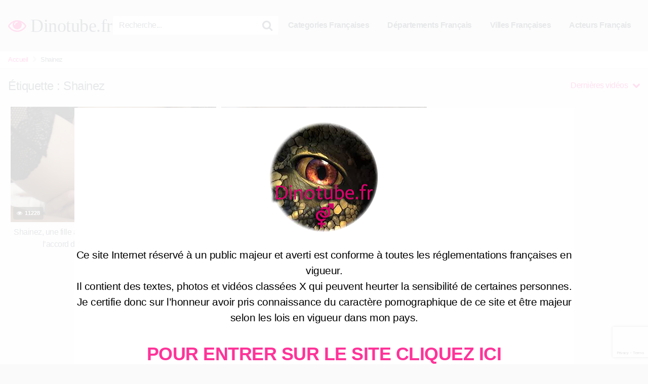

--- FILE ---
content_type: text/html; charset=utf-8
request_url: https://www.google.com/recaptcha/api2/anchor?ar=1&k=6Lc7GVEaAAAAAHHtu4QT_mn5jWVRsuwYkko4c-EH&co=aHR0cHM6Ly9kaW5vdHViZS5mcjo0NDM.&hl=en&v=PoyoqOPhxBO7pBk68S4YbpHZ&size=invisible&anchor-ms=20000&execute-ms=30000&cb=ijjif97gz8ah
body_size: 48784
content:
<!DOCTYPE HTML><html dir="ltr" lang="en"><head><meta http-equiv="Content-Type" content="text/html; charset=UTF-8">
<meta http-equiv="X-UA-Compatible" content="IE=edge">
<title>reCAPTCHA</title>
<style type="text/css">
/* cyrillic-ext */
@font-face {
  font-family: 'Roboto';
  font-style: normal;
  font-weight: 400;
  font-stretch: 100%;
  src: url(//fonts.gstatic.com/s/roboto/v48/KFO7CnqEu92Fr1ME7kSn66aGLdTylUAMa3GUBHMdazTgWw.woff2) format('woff2');
  unicode-range: U+0460-052F, U+1C80-1C8A, U+20B4, U+2DE0-2DFF, U+A640-A69F, U+FE2E-FE2F;
}
/* cyrillic */
@font-face {
  font-family: 'Roboto';
  font-style: normal;
  font-weight: 400;
  font-stretch: 100%;
  src: url(//fonts.gstatic.com/s/roboto/v48/KFO7CnqEu92Fr1ME7kSn66aGLdTylUAMa3iUBHMdazTgWw.woff2) format('woff2');
  unicode-range: U+0301, U+0400-045F, U+0490-0491, U+04B0-04B1, U+2116;
}
/* greek-ext */
@font-face {
  font-family: 'Roboto';
  font-style: normal;
  font-weight: 400;
  font-stretch: 100%;
  src: url(//fonts.gstatic.com/s/roboto/v48/KFO7CnqEu92Fr1ME7kSn66aGLdTylUAMa3CUBHMdazTgWw.woff2) format('woff2');
  unicode-range: U+1F00-1FFF;
}
/* greek */
@font-face {
  font-family: 'Roboto';
  font-style: normal;
  font-weight: 400;
  font-stretch: 100%;
  src: url(//fonts.gstatic.com/s/roboto/v48/KFO7CnqEu92Fr1ME7kSn66aGLdTylUAMa3-UBHMdazTgWw.woff2) format('woff2');
  unicode-range: U+0370-0377, U+037A-037F, U+0384-038A, U+038C, U+038E-03A1, U+03A3-03FF;
}
/* math */
@font-face {
  font-family: 'Roboto';
  font-style: normal;
  font-weight: 400;
  font-stretch: 100%;
  src: url(//fonts.gstatic.com/s/roboto/v48/KFO7CnqEu92Fr1ME7kSn66aGLdTylUAMawCUBHMdazTgWw.woff2) format('woff2');
  unicode-range: U+0302-0303, U+0305, U+0307-0308, U+0310, U+0312, U+0315, U+031A, U+0326-0327, U+032C, U+032F-0330, U+0332-0333, U+0338, U+033A, U+0346, U+034D, U+0391-03A1, U+03A3-03A9, U+03B1-03C9, U+03D1, U+03D5-03D6, U+03F0-03F1, U+03F4-03F5, U+2016-2017, U+2034-2038, U+203C, U+2040, U+2043, U+2047, U+2050, U+2057, U+205F, U+2070-2071, U+2074-208E, U+2090-209C, U+20D0-20DC, U+20E1, U+20E5-20EF, U+2100-2112, U+2114-2115, U+2117-2121, U+2123-214F, U+2190, U+2192, U+2194-21AE, U+21B0-21E5, U+21F1-21F2, U+21F4-2211, U+2213-2214, U+2216-22FF, U+2308-230B, U+2310, U+2319, U+231C-2321, U+2336-237A, U+237C, U+2395, U+239B-23B7, U+23D0, U+23DC-23E1, U+2474-2475, U+25AF, U+25B3, U+25B7, U+25BD, U+25C1, U+25CA, U+25CC, U+25FB, U+266D-266F, U+27C0-27FF, U+2900-2AFF, U+2B0E-2B11, U+2B30-2B4C, U+2BFE, U+3030, U+FF5B, U+FF5D, U+1D400-1D7FF, U+1EE00-1EEFF;
}
/* symbols */
@font-face {
  font-family: 'Roboto';
  font-style: normal;
  font-weight: 400;
  font-stretch: 100%;
  src: url(//fonts.gstatic.com/s/roboto/v48/KFO7CnqEu92Fr1ME7kSn66aGLdTylUAMaxKUBHMdazTgWw.woff2) format('woff2');
  unicode-range: U+0001-000C, U+000E-001F, U+007F-009F, U+20DD-20E0, U+20E2-20E4, U+2150-218F, U+2190, U+2192, U+2194-2199, U+21AF, U+21E6-21F0, U+21F3, U+2218-2219, U+2299, U+22C4-22C6, U+2300-243F, U+2440-244A, U+2460-24FF, U+25A0-27BF, U+2800-28FF, U+2921-2922, U+2981, U+29BF, U+29EB, U+2B00-2BFF, U+4DC0-4DFF, U+FFF9-FFFB, U+10140-1018E, U+10190-1019C, U+101A0, U+101D0-101FD, U+102E0-102FB, U+10E60-10E7E, U+1D2C0-1D2D3, U+1D2E0-1D37F, U+1F000-1F0FF, U+1F100-1F1AD, U+1F1E6-1F1FF, U+1F30D-1F30F, U+1F315, U+1F31C, U+1F31E, U+1F320-1F32C, U+1F336, U+1F378, U+1F37D, U+1F382, U+1F393-1F39F, U+1F3A7-1F3A8, U+1F3AC-1F3AF, U+1F3C2, U+1F3C4-1F3C6, U+1F3CA-1F3CE, U+1F3D4-1F3E0, U+1F3ED, U+1F3F1-1F3F3, U+1F3F5-1F3F7, U+1F408, U+1F415, U+1F41F, U+1F426, U+1F43F, U+1F441-1F442, U+1F444, U+1F446-1F449, U+1F44C-1F44E, U+1F453, U+1F46A, U+1F47D, U+1F4A3, U+1F4B0, U+1F4B3, U+1F4B9, U+1F4BB, U+1F4BF, U+1F4C8-1F4CB, U+1F4D6, U+1F4DA, U+1F4DF, U+1F4E3-1F4E6, U+1F4EA-1F4ED, U+1F4F7, U+1F4F9-1F4FB, U+1F4FD-1F4FE, U+1F503, U+1F507-1F50B, U+1F50D, U+1F512-1F513, U+1F53E-1F54A, U+1F54F-1F5FA, U+1F610, U+1F650-1F67F, U+1F687, U+1F68D, U+1F691, U+1F694, U+1F698, U+1F6AD, U+1F6B2, U+1F6B9-1F6BA, U+1F6BC, U+1F6C6-1F6CF, U+1F6D3-1F6D7, U+1F6E0-1F6EA, U+1F6F0-1F6F3, U+1F6F7-1F6FC, U+1F700-1F7FF, U+1F800-1F80B, U+1F810-1F847, U+1F850-1F859, U+1F860-1F887, U+1F890-1F8AD, U+1F8B0-1F8BB, U+1F8C0-1F8C1, U+1F900-1F90B, U+1F93B, U+1F946, U+1F984, U+1F996, U+1F9E9, U+1FA00-1FA6F, U+1FA70-1FA7C, U+1FA80-1FA89, U+1FA8F-1FAC6, U+1FACE-1FADC, U+1FADF-1FAE9, U+1FAF0-1FAF8, U+1FB00-1FBFF;
}
/* vietnamese */
@font-face {
  font-family: 'Roboto';
  font-style: normal;
  font-weight: 400;
  font-stretch: 100%;
  src: url(//fonts.gstatic.com/s/roboto/v48/KFO7CnqEu92Fr1ME7kSn66aGLdTylUAMa3OUBHMdazTgWw.woff2) format('woff2');
  unicode-range: U+0102-0103, U+0110-0111, U+0128-0129, U+0168-0169, U+01A0-01A1, U+01AF-01B0, U+0300-0301, U+0303-0304, U+0308-0309, U+0323, U+0329, U+1EA0-1EF9, U+20AB;
}
/* latin-ext */
@font-face {
  font-family: 'Roboto';
  font-style: normal;
  font-weight: 400;
  font-stretch: 100%;
  src: url(//fonts.gstatic.com/s/roboto/v48/KFO7CnqEu92Fr1ME7kSn66aGLdTylUAMa3KUBHMdazTgWw.woff2) format('woff2');
  unicode-range: U+0100-02BA, U+02BD-02C5, U+02C7-02CC, U+02CE-02D7, U+02DD-02FF, U+0304, U+0308, U+0329, U+1D00-1DBF, U+1E00-1E9F, U+1EF2-1EFF, U+2020, U+20A0-20AB, U+20AD-20C0, U+2113, U+2C60-2C7F, U+A720-A7FF;
}
/* latin */
@font-face {
  font-family: 'Roboto';
  font-style: normal;
  font-weight: 400;
  font-stretch: 100%;
  src: url(//fonts.gstatic.com/s/roboto/v48/KFO7CnqEu92Fr1ME7kSn66aGLdTylUAMa3yUBHMdazQ.woff2) format('woff2');
  unicode-range: U+0000-00FF, U+0131, U+0152-0153, U+02BB-02BC, U+02C6, U+02DA, U+02DC, U+0304, U+0308, U+0329, U+2000-206F, U+20AC, U+2122, U+2191, U+2193, U+2212, U+2215, U+FEFF, U+FFFD;
}
/* cyrillic-ext */
@font-face {
  font-family: 'Roboto';
  font-style: normal;
  font-weight: 500;
  font-stretch: 100%;
  src: url(//fonts.gstatic.com/s/roboto/v48/KFO7CnqEu92Fr1ME7kSn66aGLdTylUAMa3GUBHMdazTgWw.woff2) format('woff2');
  unicode-range: U+0460-052F, U+1C80-1C8A, U+20B4, U+2DE0-2DFF, U+A640-A69F, U+FE2E-FE2F;
}
/* cyrillic */
@font-face {
  font-family: 'Roboto';
  font-style: normal;
  font-weight: 500;
  font-stretch: 100%;
  src: url(//fonts.gstatic.com/s/roboto/v48/KFO7CnqEu92Fr1ME7kSn66aGLdTylUAMa3iUBHMdazTgWw.woff2) format('woff2');
  unicode-range: U+0301, U+0400-045F, U+0490-0491, U+04B0-04B1, U+2116;
}
/* greek-ext */
@font-face {
  font-family: 'Roboto';
  font-style: normal;
  font-weight: 500;
  font-stretch: 100%;
  src: url(//fonts.gstatic.com/s/roboto/v48/KFO7CnqEu92Fr1ME7kSn66aGLdTylUAMa3CUBHMdazTgWw.woff2) format('woff2');
  unicode-range: U+1F00-1FFF;
}
/* greek */
@font-face {
  font-family: 'Roboto';
  font-style: normal;
  font-weight: 500;
  font-stretch: 100%;
  src: url(//fonts.gstatic.com/s/roboto/v48/KFO7CnqEu92Fr1ME7kSn66aGLdTylUAMa3-UBHMdazTgWw.woff2) format('woff2');
  unicode-range: U+0370-0377, U+037A-037F, U+0384-038A, U+038C, U+038E-03A1, U+03A3-03FF;
}
/* math */
@font-face {
  font-family: 'Roboto';
  font-style: normal;
  font-weight: 500;
  font-stretch: 100%;
  src: url(//fonts.gstatic.com/s/roboto/v48/KFO7CnqEu92Fr1ME7kSn66aGLdTylUAMawCUBHMdazTgWw.woff2) format('woff2');
  unicode-range: U+0302-0303, U+0305, U+0307-0308, U+0310, U+0312, U+0315, U+031A, U+0326-0327, U+032C, U+032F-0330, U+0332-0333, U+0338, U+033A, U+0346, U+034D, U+0391-03A1, U+03A3-03A9, U+03B1-03C9, U+03D1, U+03D5-03D6, U+03F0-03F1, U+03F4-03F5, U+2016-2017, U+2034-2038, U+203C, U+2040, U+2043, U+2047, U+2050, U+2057, U+205F, U+2070-2071, U+2074-208E, U+2090-209C, U+20D0-20DC, U+20E1, U+20E5-20EF, U+2100-2112, U+2114-2115, U+2117-2121, U+2123-214F, U+2190, U+2192, U+2194-21AE, U+21B0-21E5, U+21F1-21F2, U+21F4-2211, U+2213-2214, U+2216-22FF, U+2308-230B, U+2310, U+2319, U+231C-2321, U+2336-237A, U+237C, U+2395, U+239B-23B7, U+23D0, U+23DC-23E1, U+2474-2475, U+25AF, U+25B3, U+25B7, U+25BD, U+25C1, U+25CA, U+25CC, U+25FB, U+266D-266F, U+27C0-27FF, U+2900-2AFF, U+2B0E-2B11, U+2B30-2B4C, U+2BFE, U+3030, U+FF5B, U+FF5D, U+1D400-1D7FF, U+1EE00-1EEFF;
}
/* symbols */
@font-face {
  font-family: 'Roboto';
  font-style: normal;
  font-weight: 500;
  font-stretch: 100%;
  src: url(//fonts.gstatic.com/s/roboto/v48/KFO7CnqEu92Fr1ME7kSn66aGLdTylUAMaxKUBHMdazTgWw.woff2) format('woff2');
  unicode-range: U+0001-000C, U+000E-001F, U+007F-009F, U+20DD-20E0, U+20E2-20E4, U+2150-218F, U+2190, U+2192, U+2194-2199, U+21AF, U+21E6-21F0, U+21F3, U+2218-2219, U+2299, U+22C4-22C6, U+2300-243F, U+2440-244A, U+2460-24FF, U+25A0-27BF, U+2800-28FF, U+2921-2922, U+2981, U+29BF, U+29EB, U+2B00-2BFF, U+4DC0-4DFF, U+FFF9-FFFB, U+10140-1018E, U+10190-1019C, U+101A0, U+101D0-101FD, U+102E0-102FB, U+10E60-10E7E, U+1D2C0-1D2D3, U+1D2E0-1D37F, U+1F000-1F0FF, U+1F100-1F1AD, U+1F1E6-1F1FF, U+1F30D-1F30F, U+1F315, U+1F31C, U+1F31E, U+1F320-1F32C, U+1F336, U+1F378, U+1F37D, U+1F382, U+1F393-1F39F, U+1F3A7-1F3A8, U+1F3AC-1F3AF, U+1F3C2, U+1F3C4-1F3C6, U+1F3CA-1F3CE, U+1F3D4-1F3E0, U+1F3ED, U+1F3F1-1F3F3, U+1F3F5-1F3F7, U+1F408, U+1F415, U+1F41F, U+1F426, U+1F43F, U+1F441-1F442, U+1F444, U+1F446-1F449, U+1F44C-1F44E, U+1F453, U+1F46A, U+1F47D, U+1F4A3, U+1F4B0, U+1F4B3, U+1F4B9, U+1F4BB, U+1F4BF, U+1F4C8-1F4CB, U+1F4D6, U+1F4DA, U+1F4DF, U+1F4E3-1F4E6, U+1F4EA-1F4ED, U+1F4F7, U+1F4F9-1F4FB, U+1F4FD-1F4FE, U+1F503, U+1F507-1F50B, U+1F50D, U+1F512-1F513, U+1F53E-1F54A, U+1F54F-1F5FA, U+1F610, U+1F650-1F67F, U+1F687, U+1F68D, U+1F691, U+1F694, U+1F698, U+1F6AD, U+1F6B2, U+1F6B9-1F6BA, U+1F6BC, U+1F6C6-1F6CF, U+1F6D3-1F6D7, U+1F6E0-1F6EA, U+1F6F0-1F6F3, U+1F6F7-1F6FC, U+1F700-1F7FF, U+1F800-1F80B, U+1F810-1F847, U+1F850-1F859, U+1F860-1F887, U+1F890-1F8AD, U+1F8B0-1F8BB, U+1F8C0-1F8C1, U+1F900-1F90B, U+1F93B, U+1F946, U+1F984, U+1F996, U+1F9E9, U+1FA00-1FA6F, U+1FA70-1FA7C, U+1FA80-1FA89, U+1FA8F-1FAC6, U+1FACE-1FADC, U+1FADF-1FAE9, U+1FAF0-1FAF8, U+1FB00-1FBFF;
}
/* vietnamese */
@font-face {
  font-family: 'Roboto';
  font-style: normal;
  font-weight: 500;
  font-stretch: 100%;
  src: url(//fonts.gstatic.com/s/roboto/v48/KFO7CnqEu92Fr1ME7kSn66aGLdTylUAMa3OUBHMdazTgWw.woff2) format('woff2');
  unicode-range: U+0102-0103, U+0110-0111, U+0128-0129, U+0168-0169, U+01A0-01A1, U+01AF-01B0, U+0300-0301, U+0303-0304, U+0308-0309, U+0323, U+0329, U+1EA0-1EF9, U+20AB;
}
/* latin-ext */
@font-face {
  font-family: 'Roboto';
  font-style: normal;
  font-weight: 500;
  font-stretch: 100%;
  src: url(//fonts.gstatic.com/s/roboto/v48/KFO7CnqEu92Fr1ME7kSn66aGLdTylUAMa3KUBHMdazTgWw.woff2) format('woff2');
  unicode-range: U+0100-02BA, U+02BD-02C5, U+02C7-02CC, U+02CE-02D7, U+02DD-02FF, U+0304, U+0308, U+0329, U+1D00-1DBF, U+1E00-1E9F, U+1EF2-1EFF, U+2020, U+20A0-20AB, U+20AD-20C0, U+2113, U+2C60-2C7F, U+A720-A7FF;
}
/* latin */
@font-face {
  font-family: 'Roboto';
  font-style: normal;
  font-weight: 500;
  font-stretch: 100%;
  src: url(//fonts.gstatic.com/s/roboto/v48/KFO7CnqEu92Fr1ME7kSn66aGLdTylUAMa3yUBHMdazQ.woff2) format('woff2');
  unicode-range: U+0000-00FF, U+0131, U+0152-0153, U+02BB-02BC, U+02C6, U+02DA, U+02DC, U+0304, U+0308, U+0329, U+2000-206F, U+20AC, U+2122, U+2191, U+2193, U+2212, U+2215, U+FEFF, U+FFFD;
}
/* cyrillic-ext */
@font-face {
  font-family: 'Roboto';
  font-style: normal;
  font-weight: 900;
  font-stretch: 100%;
  src: url(//fonts.gstatic.com/s/roboto/v48/KFO7CnqEu92Fr1ME7kSn66aGLdTylUAMa3GUBHMdazTgWw.woff2) format('woff2');
  unicode-range: U+0460-052F, U+1C80-1C8A, U+20B4, U+2DE0-2DFF, U+A640-A69F, U+FE2E-FE2F;
}
/* cyrillic */
@font-face {
  font-family: 'Roboto';
  font-style: normal;
  font-weight: 900;
  font-stretch: 100%;
  src: url(//fonts.gstatic.com/s/roboto/v48/KFO7CnqEu92Fr1ME7kSn66aGLdTylUAMa3iUBHMdazTgWw.woff2) format('woff2');
  unicode-range: U+0301, U+0400-045F, U+0490-0491, U+04B0-04B1, U+2116;
}
/* greek-ext */
@font-face {
  font-family: 'Roboto';
  font-style: normal;
  font-weight: 900;
  font-stretch: 100%;
  src: url(//fonts.gstatic.com/s/roboto/v48/KFO7CnqEu92Fr1ME7kSn66aGLdTylUAMa3CUBHMdazTgWw.woff2) format('woff2');
  unicode-range: U+1F00-1FFF;
}
/* greek */
@font-face {
  font-family: 'Roboto';
  font-style: normal;
  font-weight: 900;
  font-stretch: 100%;
  src: url(//fonts.gstatic.com/s/roboto/v48/KFO7CnqEu92Fr1ME7kSn66aGLdTylUAMa3-UBHMdazTgWw.woff2) format('woff2');
  unicode-range: U+0370-0377, U+037A-037F, U+0384-038A, U+038C, U+038E-03A1, U+03A3-03FF;
}
/* math */
@font-face {
  font-family: 'Roboto';
  font-style: normal;
  font-weight: 900;
  font-stretch: 100%;
  src: url(//fonts.gstatic.com/s/roboto/v48/KFO7CnqEu92Fr1ME7kSn66aGLdTylUAMawCUBHMdazTgWw.woff2) format('woff2');
  unicode-range: U+0302-0303, U+0305, U+0307-0308, U+0310, U+0312, U+0315, U+031A, U+0326-0327, U+032C, U+032F-0330, U+0332-0333, U+0338, U+033A, U+0346, U+034D, U+0391-03A1, U+03A3-03A9, U+03B1-03C9, U+03D1, U+03D5-03D6, U+03F0-03F1, U+03F4-03F5, U+2016-2017, U+2034-2038, U+203C, U+2040, U+2043, U+2047, U+2050, U+2057, U+205F, U+2070-2071, U+2074-208E, U+2090-209C, U+20D0-20DC, U+20E1, U+20E5-20EF, U+2100-2112, U+2114-2115, U+2117-2121, U+2123-214F, U+2190, U+2192, U+2194-21AE, U+21B0-21E5, U+21F1-21F2, U+21F4-2211, U+2213-2214, U+2216-22FF, U+2308-230B, U+2310, U+2319, U+231C-2321, U+2336-237A, U+237C, U+2395, U+239B-23B7, U+23D0, U+23DC-23E1, U+2474-2475, U+25AF, U+25B3, U+25B7, U+25BD, U+25C1, U+25CA, U+25CC, U+25FB, U+266D-266F, U+27C0-27FF, U+2900-2AFF, U+2B0E-2B11, U+2B30-2B4C, U+2BFE, U+3030, U+FF5B, U+FF5D, U+1D400-1D7FF, U+1EE00-1EEFF;
}
/* symbols */
@font-face {
  font-family: 'Roboto';
  font-style: normal;
  font-weight: 900;
  font-stretch: 100%;
  src: url(//fonts.gstatic.com/s/roboto/v48/KFO7CnqEu92Fr1ME7kSn66aGLdTylUAMaxKUBHMdazTgWw.woff2) format('woff2');
  unicode-range: U+0001-000C, U+000E-001F, U+007F-009F, U+20DD-20E0, U+20E2-20E4, U+2150-218F, U+2190, U+2192, U+2194-2199, U+21AF, U+21E6-21F0, U+21F3, U+2218-2219, U+2299, U+22C4-22C6, U+2300-243F, U+2440-244A, U+2460-24FF, U+25A0-27BF, U+2800-28FF, U+2921-2922, U+2981, U+29BF, U+29EB, U+2B00-2BFF, U+4DC0-4DFF, U+FFF9-FFFB, U+10140-1018E, U+10190-1019C, U+101A0, U+101D0-101FD, U+102E0-102FB, U+10E60-10E7E, U+1D2C0-1D2D3, U+1D2E0-1D37F, U+1F000-1F0FF, U+1F100-1F1AD, U+1F1E6-1F1FF, U+1F30D-1F30F, U+1F315, U+1F31C, U+1F31E, U+1F320-1F32C, U+1F336, U+1F378, U+1F37D, U+1F382, U+1F393-1F39F, U+1F3A7-1F3A8, U+1F3AC-1F3AF, U+1F3C2, U+1F3C4-1F3C6, U+1F3CA-1F3CE, U+1F3D4-1F3E0, U+1F3ED, U+1F3F1-1F3F3, U+1F3F5-1F3F7, U+1F408, U+1F415, U+1F41F, U+1F426, U+1F43F, U+1F441-1F442, U+1F444, U+1F446-1F449, U+1F44C-1F44E, U+1F453, U+1F46A, U+1F47D, U+1F4A3, U+1F4B0, U+1F4B3, U+1F4B9, U+1F4BB, U+1F4BF, U+1F4C8-1F4CB, U+1F4D6, U+1F4DA, U+1F4DF, U+1F4E3-1F4E6, U+1F4EA-1F4ED, U+1F4F7, U+1F4F9-1F4FB, U+1F4FD-1F4FE, U+1F503, U+1F507-1F50B, U+1F50D, U+1F512-1F513, U+1F53E-1F54A, U+1F54F-1F5FA, U+1F610, U+1F650-1F67F, U+1F687, U+1F68D, U+1F691, U+1F694, U+1F698, U+1F6AD, U+1F6B2, U+1F6B9-1F6BA, U+1F6BC, U+1F6C6-1F6CF, U+1F6D3-1F6D7, U+1F6E0-1F6EA, U+1F6F0-1F6F3, U+1F6F7-1F6FC, U+1F700-1F7FF, U+1F800-1F80B, U+1F810-1F847, U+1F850-1F859, U+1F860-1F887, U+1F890-1F8AD, U+1F8B0-1F8BB, U+1F8C0-1F8C1, U+1F900-1F90B, U+1F93B, U+1F946, U+1F984, U+1F996, U+1F9E9, U+1FA00-1FA6F, U+1FA70-1FA7C, U+1FA80-1FA89, U+1FA8F-1FAC6, U+1FACE-1FADC, U+1FADF-1FAE9, U+1FAF0-1FAF8, U+1FB00-1FBFF;
}
/* vietnamese */
@font-face {
  font-family: 'Roboto';
  font-style: normal;
  font-weight: 900;
  font-stretch: 100%;
  src: url(//fonts.gstatic.com/s/roboto/v48/KFO7CnqEu92Fr1ME7kSn66aGLdTylUAMa3OUBHMdazTgWw.woff2) format('woff2');
  unicode-range: U+0102-0103, U+0110-0111, U+0128-0129, U+0168-0169, U+01A0-01A1, U+01AF-01B0, U+0300-0301, U+0303-0304, U+0308-0309, U+0323, U+0329, U+1EA0-1EF9, U+20AB;
}
/* latin-ext */
@font-face {
  font-family: 'Roboto';
  font-style: normal;
  font-weight: 900;
  font-stretch: 100%;
  src: url(//fonts.gstatic.com/s/roboto/v48/KFO7CnqEu92Fr1ME7kSn66aGLdTylUAMa3KUBHMdazTgWw.woff2) format('woff2');
  unicode-range: U+0100-02BA, U+02BD-02C5, U+02C7-02CC, U+02CE-02D7, U+02DD-02FF, U+0304, U+0308, U+0329, U+1D00-1DBF, U+1E00-1E9F, U+1EF2-1EFF, U+2020, U+20A0-20AB, U+20AD-20C0, U+2113, U+2C60-2C7F, U+A720-A7FF;
}
/* latin */
@font-face {
  font-family: 'Roboto';
  font-style: normal;
  font-weight: 900;
  font-stretch: 100%;
  src: url(//fonts.gstatic.com/s/roboto/v48/KFO7CnqEu92Fr1ME7kSn66aGLdTylUAMa3yUBHMdazQ.woff2) format('woff2');
  unicode-range: U+0000-00FF, U+0131, U+0152-0153, U+02BB-02BC, U+02C6, U+02DA, U+02DC, U+0304, U+0308, U+0329, U+2000-206F, U+20AC, U+2122, U+2191, U+2193, U+2212, U+2215, U+FEFF, U+FFFD;
}

</style>
<link rel="stylesheet" type="text/css" href="https://www.gstatic.com/recaptcha/releases/PoyoqOPhxBO7pBk68S4YbpHZ/styles__ltr.css">
<script nonce="GauY56P2KTJ5D2Yf0rrkyQ" type="text/javascript">window['__recaptcha_api'] = 'https://www.google.com/recaptcha/api2/';</script>
<script type="text/javascript" src="https://www.gstatic.com/recaptcha/releases/PoyoqOPhxBO7pBk68S4YbpHZ/recaptcha__en.js" nonce="GauY56P2KTJ5D2Yf0rrkyQ">
      
    </script></head>
<body><div id="rc-anchor-alert" class="rc-anchor-alert"></div>
<input type="hidden" id="recaptcha-token" value="[base64]">
<script type="text/javascript" nonce="GauY56P2KTJ5D2Yf0rrkyQ">
      recaptcha.anchor.Main.init("[\x22ainput\x22,[\x22bgdata\x22,\x22\x22,\[base64]/[base64]/bmV3IFpbdF0obVswXSk6Sz09Mj9uZXcgWlt0XShtWzBdLG1bMV0pOks9PTM/bmV3IFpbdF0obVswXSxtWzFdLG1bMl0pOks9PTQ/[base64]/[base64]/[base64]/[base64]/[base64]/[base64]/[base64]/[base64]/[base64]/[base64]/[base64]/[base64]/[base64]/[base64]\\u003d\\u003d\x22,\[base64]\x22,\x22wrTCszzDijhrCsKsw6/DjsK6wrJ2GDjDvwvDtMKFwpRmwp4lw6VUwr8iwpsSUhDCtTtxZjc2IMKKTHHDuMO3KXvCm3MbNXRyw443worCoiE2wqIUETfCnzVhw5rDuTVmw5LDvVHDjwkGPsOnw4PDhmU/woHDtG9Nw5h/JcKTdMKec8KUCcKQM8KfBV9sw7NTw4zDkwkqFiAQwpnCnMKpOBNNwq3Dq005wqk5w7zCqjPCsxnCqhjDicOUYMK7w7NqwrYMw7ggG8OqwqXCgUMcYsOmcHrDg0HDpsOifyLDvCdPRnpzTcK3BAsLwq4qwqDDpnhnw7vDscKkw4bCmicEMsK4wpzDr8O5wqlXwpw/EG4UbT7CpCTDkzHDq3fCssKEEcKAwqvDrSLCiHodw50IA8KuOXDCnsKcw7LCnsK1MMKTUSRuwrlzwqg6w61hwrUfQcKzGR03EgplaMOuL0bCgsKgw6pdwrfDkjR6w4gYwqcTwpN2fHJPNlEpIcOObBPCsEjDpcOeVVFbwrPDmcOIw58FwrjDqXUbQQYNw7/Cn8K9PsOkPsK6w7h5Q23CpA3CllhNwqx6AMKyw47DvsK9O8KnSkLDo8OOScOvNMKBFULCocOvw6jCmSzDqQVHwqIoasKTwroAw6HCnMODCRDCvcOwwoEBOyZEw6EGZg1Aw7lPdcOXwqDDscOsa34PCg7DvcKAw5nDhGXCicOeWsKcKH/DvMKFCVDCuC5MJSVVVcKTwr/[base64]/DhMOAwrLCvjsFO8KawrbCsMKqWMKGaAjChRbDt2LDt8O0asKkw5snwqvDojgUwqllwoHCqXgVw7jDrVvDvsOawp3DsMK/HsKxRG5Xw7nDvzQYOsKMwpkuwqBAw4xfMQ0hd8K1w6ZZMBd8w5pHw6TDmn4MfMO2dTUaJHzCiU3DvDNowrlhw4bDu8OGP8KIYGdAesOuLMO8wrYhwqN/[base64]/[base64]/CpsOHwrzDnUbDpldXwr7CvMK2wrbDqsO6TMKSwq0rGEVfIsOEw4LCoi1ZDCDCkcOMc15/woLDhjxnwqhiZ8KxK8K5fMOBRz0aCcOiw57CiHoLw4o6CMKNwpc/SnjCvsOWwp3CqcOpQcOefnnCnBt9w6Znw65zaE3CmsK9G8OWw4AnY8OzMV7Cq8OlwpPCnQggwr50WcKLwrxAb8KqYlxXw7kuwqTCjcOCwq5dwo4sw6gKemzCusKXwpXCh8OHwpMhPMOow6vDk3wEwobDucOuwo7DlVYXKcKXwpcPUTRWFMKBwp/Dk8KLwrltRjcow5Aaw4rChiTCgwJmQsOsw6rCsCnCkcKRbMOvYsOswqxTwrt+ERFcw5vCplHDq8OHLMOzw496w7t/P8ORwoRYwpXDlwJiHkU8AHYbw4V7dsOtw7pFwqrCvcO8w6IzwofDs3jCqsOdwo/DpRrCizItw7M5J3DDr0JEw6LDqE/DnBzClsKcwrLDk8KNU8K/wr5Xw4UBc2cocTdCwpJBwrjDnwHDvcO+wonCosKzwrPDq8KCU3VcCSA4c0E9LUHDhcKpwqVXw41JEMKofMKMw7fCr8O8PsObwpXCjFEsIcOIE0HCsVo+w5rCvgHDpXcQZMOOw7c0wqzCiG1rHQ/DqMKDw60jIsK3w5bDncOve8OIwrQifz/[base64]/[base64]/DhMKuw693w6FHw5NrLMOJNMONwr8+w7bDknnDvsKfw4jCqsOJER4iw6A2X8K5TMKZdcK+SsOJLCHCrQAzwovDvsO/wrHCqlZuacKDc0loU8OHw49uwr93NELCilBmw6Exw6PDiMKMwrMiCsOWw6XCo8O2MH3CmcKcw580w6Byw5haFMOww7Epw7N1Cw3DiTvCmcK+w58rw6Eow6PCjMO8B8K/[base64]/DoynDrsKHacKIw64eUsKmWMK8wqMHw6h+w5rCq8KtdhjDhAPClx0owqrCtVXCqcOPXcOHwq1Ob8K4HHc5w5AVSsOBBCcQREdHwpDDr8Kgw77DlVMsRMK8wrdNJmrDvB4WQ8OOfsKXw41OwpBqw5RowrDDncK+E8OWccK9wr/DpVvDtVc0wqbDucKnAcOMFsOAVMOnbcOzDsKbAMO4MiEMXcOHewNJTgA5wqdKaMODwojCtcK/wpTCjkbChwHDnsK3EsKeY0U3wpBnF29EGcKRwqAAJ8O8worCkcOuYAQnU8KxwqbCtnFwwofChQjCtyosw79nCjwBw4PDr21af2PCqG9Gw4XCkADCglAmw7QsNMOUw5TDpBjDi8KXw4sQw6/CtUhLwqxGWsO3XsKaR8KHU3zDgh5XU1g2A8O2BzASw5vDhl7Dl8KVw63DqMKffChww51ew5gEJScDwrDDiwjDvMO0KVzCiW7Ci0nCocOAG30oSH1GwqLDgsOsCsKNw4LCm8K8csK6e8OsbjTCisOnPnDClsOIMCduw7QXUiVswpNbwqgqP8OxwrE6w4/CmsKQwrJiHkHCgFByGkrCqQbCucOSwpfCgMOVJsOIwpzDk3p1w4VlfcKKw6lgWX7DpcKtesK5w6oSw5hlBnkTKMKlw5/DosKGNcKhNMOMwp/[base64]/CiGjCvGTCqU47OcOWRMO8RUfDuWPDqw/[base64]/[base64]/[base64]/wqRswrvCiX16VMKkOX07wpcKw5gFwr/Cjw81McK6w7sQwoPCgsOJwoPCkTIrEyjDlMKVwpx9w47Cii9EW8O9A8KYw6Zcw6sAOwnDpMO+wp7DoT5Dw5DCnUYEw47Dg1AgwpfDhEl3wpRlK2/[base64]/CpcKQcAjDq8KaNCIjXcKbbsOnwrjDvCLDmsKSw6TDucOjwo7Ct1daJDsLwqMUUjrDscKMw6gswpQ/woklw6jDq8O+IXwQw7h1wqvCrWbDisKAA8OPEcKnwoXDo8K8MG4VwrwAT0kiAMKsw4jCugvDkcKxwqwlXMKGCQQgw7vDuFnDohTCqHnClMO9wrNHbsOJwpjCnsKbS8KpwodJw6/CsmnDi8OQdMKywowLwptEdnc7wrTCssO1f2Rqwr5bw6vCpkdEw7U8Nz4sw5Arw5jDgcOXFEMxTgHDtsOEwpgxUsKzwoHDtsOVB8KFVsOkJsKZOjzDl8KdwrjDmcK8ETUmd0vCik47wr3CpFHDrsOcOMOdUMOoelwJPMKCwqDCl8Okw7Nbc8ODdMKEJsO/AMK3w69ww6Y2w6LCkW0FwpvDiFtJwrfCjh9Tw67CiExub11UR8Kvw7MxH8KRY8OLYsOEH8OcQWsPwqRiDULDh8OLwr7CkV3CuVQjw5FfPcO/FsKawrfDhUhEQcKNw5/CvCdcw5TCiMOsw6Z9w4vCksKZNTbCmsONan0iw5fCusKaw5Udwootw5HDrQt7woPDu3h5w7rCpMO6OsKZwpsaWcK+wocAw78zw7rDpsO9w4lPB8Omw6TCrsK6w598wrTCrMOtw5jCiXTCnCAtKBvDhnUWWjZaBMOveMOOw5RBwoQ4w7rDkgkYw4EswpDDiCLCosKJwp/DicO+V8OJw7VWwqRCb0hiQcOOw4oDwpXDqMOXwqrCkFvDvsOjTh8nT8KHAgJERiQ2TTnDmjkVw53CtWIRRsKgCMOTw5/CvUrCu0oSwowtU8ODLCx8wpJjG0TDtsKuw5J1wrpbeXzDk1USV8Kvw6N4RsO3OVfClMKIwoHDtyjDt8ORwpt2w4N+A8O/ScKewpfDrMKJb0HCicOaw7/[base64]/[base64]/XQQbwqzDrxPDpmB2wrt/[base64]/DmcKFBcKcYsOEwprCuMKHwo/[base64]/CpcKlUsOlD8Ocw4wVw5LChmXCjMOQwpvDtsOPZEpuwpIjwoPDocK7wrsFHmorecK1cwPCi8KrOnDDssKKF8OjS1fCgChPTMOIw63CgirCoMO1SXZBwrU+w5lDwp15EAY0wrtKwpnDkndlLsO3SsKtwoRLX08YEWjCjUc+wr/DtnzDm8KiaV7CssOPLcOjw6HDtsOvBcOhIsOMBSLCrMOsKnFbw5QtWsK+PMOxwo/DpTgVEEzDoDkew6VVwrs8YgkVGcK7ScKcwqAew7lzwopSf8OUwoVdw7oxRsKVNcOAwpxyw4zDp8O2PRMVEDnCjMKMwqLDqsKyw5vDk8KAwpxlA1bDv8O9ZMORw6jCnBdnRMKmw6FyK0nCpsOcwoLCmz/DhcK9bnbDrSPDtGFDRsKXJDzDmMOJw5Q/wqrDlGIkJkYHMcOOwrUrTsO8w5EZSWPCv8KxVFfDksKAw6Zfw43DucKFw5JSIwJ2w6jCsBNnw5Fkeys5w6TDnsK0w57Dp8KPwoUowpDCuBIdw7jCs8OJCMONw5J9cMOZIiXCuGLCl8O2w7rChFpOesOTw7dXCm0kLT7CrMOiajfDgsOzwolJw4kWc2/[base64]/Dq8O4w57DuGo5wrAjw5VCw6DDun/DunvDkVrDicKGKhXDmsKYwoPDsHsYwpI2EsO4wrl5GsKmUcO7w5jCmMOfCy7Dp8KRw4ESwqpRw4HCgA5qZWXDlcKAw7LClDFSVMKIwqPCjcKBahPDmsOqw6F4YsO8w4clH8Kbw7RtE8KdWRPCuMKZOMOpRErDh0c/wrklb1LCt8KmwqPDpcOYwpXDqcOrTwgbwpHDk8KRwrMfS3bDvsOFbgnDqcO9S0LDt8KEw4YsQMKad8Kswr1wQHvDtsK/[base64]/DsGkVw5TCvxnDjMKRwoLCg8KJV8OhAj12woPDhSULwoApwoIVBnBhKl/Dt8OrwrAQFzZOw4PCuQ7DlmHDjBc6NnZEKisEwo5xw4HCu8OSwobDjcKuZMO8woQQwqcGwrkcwq3DkMO0w4jDvMKjEsKmICZkC29aYsOVw4Zcw7Y3wowgwrjCoDI8ZGFVdcOZCsKVTl/CuMKGI0VqwozDosKUwqjCvjLDkC3Cr8KywrDDocKCwpApwrXDjsOqw7LCngVxEMK6w6zDqcKHw7oPfsORw7vCs8OawpIBLMOhAADCtU0wwojDqcOCPmvDjiYcw4BoeAJkT2DCrMO4fSkrw6tDwpg6TG5dQmE0w5/DssKswpp0wpQFFndFXcOyIgpYNMK1w5nCrcK7XsOQWcObw5rCpsKJKsOcOsKOw5MRw7AQwovCm8K1w4YVwo0gw7zCh8KbacKjG8KcfQzDgcOOw4wnUgbCt8OCJy7DgxbDsTHCrHYVKRPCsgvDgHFyJEwrF8ODcsO1w5d3O0jDtC5qMsKWbBNhwqMZw4jDtMKLIcK/wq7CgsKaw704w4hMI8K6B0PDr8KGbcOUw4bDjTnCpsO+wpkkH8KrNA3CjcOoK0dTHcKow4rDnQXDj8OwR1oKwrXDj0TCkMO6wonDi8O0dQjDpsKhwpzCjXvCtnomw7/DrcKLwrgkw7U2w6vCucOnwprCr1/DlsK1wqDDlW5Vwqhnw7EHw6zDmMKkbMKww78qDsOScMOwcBDCn8K1wpAVwqTCuyHCpSUPAhzCjRAMwp3DjzYwaDTDgRjCucOVZcKSwp8MekLDmMKrazImw6/CusKpw7HCksKBVMO+wrR5MH7Cl8OdWH49wqnDmkHCisKew6nDo2zDj1nCncK0anRtO8OLw5QrIHHDicO8wpgaHFnCkMK8d8KOAlw5EcKtLSMGDcK/ScKOI2gwRsK8w4fDuMK4OsKnWw4qw5/DjRhWw6nCkRfCgMKtw4IRUn/ChsKJHMKaDMOwN8KIHS8Sw4gmw6DCnRzDqsO6DF7ClsKmwq3DmMKQKcO9B2A+ScKQwqfDnlsNYWFQwoHDjMOnZsOvGH8mJcOuwqbCgcKBw68Swo/Dr8K3OnDDhkIgIDUzV8KTw5hjw5/CvVHDkMK0IcOnUsORWm5Dwo5oXQJSA2Z3wrZ2wqHDssO7eMK0wpTDgBzDlcO2G8KNw45Vw7ZewpMKWGpISj3DoQ81dMKLwqFyZW/[base64]/[base64]/SzLDl8KLbUFHQG8KTMOHSsKEBz9lVS7ClMOfTsK7FRxZSAULVShEw67Dnj1yUMOswq7Ck3TCiDIAwpwiw7InQUISw6PCqmTCv2jChcKtw79Iw6csXMO8wqoyw6DDocOwH0/DtMOgf8KoOcKkwrHDq8OCw6XCuhTDohgwCQLCryF9OnzCn8OQw5orw5HDt8KFwozChS4cwrRUGA/DvRcNwqnDq3rDpU1zw77DhlbDnQvCpsK1w6FBLcOzLMKHw77DvcKNVUxew4HDvcOUBBUKXMOHcB3Dghcmw5bCumdyYcKawqBwVhLDqX5lw7HDksOOwppewosXw7PDk8OVw70XN1fDqxdew4AxwoHCocOWdsK/w5fDpsKzFTBsw54qOMKKGQ7Dh28ud0zCtcKjX37DsMK/w57CkDFbwrfDsMOqwpAjw6bClcO/w6LCsMK4FMK6SktFQsOvwqUPZmHCvsOhwrLCjEfDqMO3w4nCqcKJakx5TSvCiDrCs8K4GxrDqD/DrDXDtcOCwrB6w5tpwqPDjcOpwoPCusKkIWTCqcKswo57CgFuwqYaEcOTDMKmJMKuwrdWw6jDucOAw5lTUMKUwpbDuTp+worDjsOSasKvwqoofsOjTcKXRcOaMMOVw5zDmE3DsMK+FsKhWBfCmjvDhRIBwph5w5zDllPCvSDCucKfDsKuK0/Du8O/[base64]/DksOdw63DsEEEYSNDwqbCoyJbc8OhZkRsGMODJk5tDC/[base64]/Cj8KAF1V5w6HDtMO3worDuMO2CkoYbMKlw7lRLghbw6QrHsOFLcKnw6l3ecK0FyEhcsOVEcK4w6LDo8Oyw60vMcKQCFPCqMOYPBTCisKFwqTCoE3DvsO8CXhZDcOIw5bDrWkcw6/Ch8OGWsOBw6dHCsKFUGvCr8KKwoLCuinCtDEdwqZWRn9RwqzCpSNCw61Vw7zCvsKtw7DCqMOPMEk6w5NKwrBHRMKcZ0vCpw/[base64]/[base64]/CqMOjYsO2HsOtwp7CtsOjw7LCr1bDt1gtacOmeMKCOMOZKsOlHcKZw703wqZbwrvDp8O3IxxSZ8K5w7jClVzDhVlRF8KxID8jTG/DoH0/N17DkCzDiMOew4rChXJiwpbCqW0wWndaYsOxwqQYw7xcw792ImjCiHYvwpIQXR3Du0rDokLCt8Oqw5rCnARWLcOcwo3DosO3C347c1AywoMWPsKjw5/Cr3Yhwo5VUUokw5Fwwp3CmiMRP2p0w70desKpJMObwp/[base64]/Di8OTFk/DjmTDqTNDw5HCq8OqRhVOTGIWwqkhw7rChCUYw7Z6SMOOwoYWw5YJw5XCmRdMwqJOwqvDh1VpBcK5K8O9B3/Dl0gEWsOtwpd8woHDgBl7woVYwpYnX8K7w6ltwo/CucKnw74hXWjCnVDCj8OXSE7CvsOfR13CjcKjwr8Dc0w8ORplw7sSQ8KoM3tQPn8aNsOxdsKtwq09TDvDnEg6w4gvwrR4w7TCkEXCuMO8G3kZBMKmO31VN2bDhVZhAcODw7RqTcKCaQ3Cqxw2MinDrsOiw4DDqsKUw5/Dn0rDvcKVGmHCscOMwrzDh8KWw4RbKXoGw4lLeMOGwpV8w48vD8K2EyzDvcKRw4PDm8KNwqHDlhRaw648OMOCw5XDjCvCr8OVD8Oow41pw4Uvwod/wr9eY3bDvUkJw6kcd8KQw6IjIcKsSMODKxdnw57DrEjCt1XCg3DDvSbCjWbDjEJzWTrCvgjDi1dpE8Kqwqoiw5VHwqQsw5YTwoRrdcOICz3Dk2t0CsKew7oncxNdwrdYNsKuw4dlw5HCs8O/wqVaPcOYwqEHHcKYwqLDr8Kbw6fCpjJYwrPCqzQ0W8KHMcKNWMKkw5dhwp8gw4EjQVnCocKKDnLCiMKKcHdDw5rDri4FZAjCocOLw6glwposQTBpKMKXw63DtzzDiMOaYsOQesKcCcKkei/CpMKzwqjDlTJ8w5zDpcOZw4DDvjFewrPCqcKvwpFmw7dPw5DDlkYcG2bClsO2RsOTw6p4w5/DgwvCq18FwqQqw4PCqmPDkStNLMO5N2zCj8KyXRLDpSoXDcKmwo3DrcKUU8O1OkZGw4JWPcK4w67CtsKrw57CrcKhQlofwpbChzdcIMK/w63Chi0fFxPDhsK9w5A+w7TCmAZAJcOvw6PDvTXDtm1vwoLDk8Opw43CvMOrw4dnfMOmJXI/[base64]/[base64]/DjsKbHgJhcEnDnDcgw49VPcKSNcOowoYMw4Aaw6zCisOgI8KRw6ZIwqbCk8OjwpgAwoHCt0jDsMOTKQVxw6vChV04NMKTSMOWwojCosOJwqbDhTbChcOCWXg8wpnDjn3CoT7DvCnDt8O8woIJw5rDhsOyw7xTOS13AsOVdmUxwpbCgwl/RzFfYMK3QcKrwp3CoTcdw4/CqRk/[base64]/[base64]/eU0Rw6/Dm8KNwoB7Dg0Nw7HCsWHDo8O1TsKYwrnCj0F+w5RTw74ww7jCqsKgw5gESlbDoRrDlSvDh8KmVcKawr8ww6LDiMOVPDbCqGnChUnCtWLDocOBTMK9KcK0cQ/Cv8KTwpDCtsO/aMKGw4PDp8OfYcKbMMKXB8Oqw5VWacOOAcK6w5/CksKawqIRwqtBw7wRw5wAwq/DpsKsw77CsMK+EAsvPB5sblN0wp8mwr3Dv8Orw5PCqmrCqMK3Qiw5woxhcVE/wp52EG3DqzLCsjoXwpJ6w643wphuw408wqDDiBFrcMOxw6XDvgVgwrfCr0jDksKee8OiwojDhMOMwo3DuMO9w4PDgAjCvGZzw5/Cs21MTsO+woU8w5XCgVfCqcO3fsKOwrXClcOwIsKsw5VmOT/CmsKBTlN3B39dD0RQOnDDgsOheChaw79pw64NMkQ4wrjDksOCYXJaVMKTGXRLWQUrecK/YcOoBMOVJsOkwoJYw4xXwrlOwpYbw68ReiwQRn9awoZOXjHDuMKNwrdhwoTCuVXDgzjDnsOdwrXCgTXCsMOvZcKcw5U6wrrCmV0aJyMEFsKUHwEFGMO6B8K4WQfCmBvDkMO1GilCwpBMw7Rewr7DjsODVX5LTsKMw6/CgwXDuyTDicKCwp3CmHp9fQAXwpJVwqXCvkbDvGDCri9EwrHChlXDtE/CogrDpMOhw4Uuw6FDPTbDg8K1w5MKw6gvM8O4w4nDj8OXwpvClQNbwp/ChMKAI8OxwrfDjsO/w6lAw57CksKPw6cewqDDq8O4w7l6w4fCuXMIwqHCmsKWwrdGw5wQw71YLsOpcyHDnmzDq8KUwocFwq7DiMO2TWDDoMK/wrbCi0JnM8KMw61zwqvDtcKQdsK2RhrCmjPCkjDDukkeNsKkVgvCnsKswq9uwr0ZYMKFw7TCqyrDtMO+K0vCk0k8DMOlLcKfNkLCmhHCqyHDmVluZMKywrDDtmFREmVYSx99RVpow5FfGCfDtWnDmMKGw5nCm2Q8TVLDoDc+PFPCvcOjw6QFG8KBb1Y/wpBtflRRw4TDpMOHw43CgVwqw598dgtFwrdawpvDmyRcw5oUGcKNwq/Dp8OEw4oPwqpQBMOJwoDDgcKNA8OvwqjDnXfDqQ7CocOgw4zDpQcYbCwGwobCjS7Ds8K0UBLDtTdlw4DDkz7CsiEmw4Jpwo7Dv8ONw4UzwoDCrBzDjMKlwqM5DgoxwrUOGcKRw7XCpT/DgFLCtCjCscO9w7J4wonDmsKKwq7CsiJld8OPwobDv8KkwpMDKE3DrsO2wpwhcsKiw6vCqMO7w6LDocKKw5PDnx7Dr8OTwo9Bw4Aww4NeL8OkVMKuwoNrNcK/w6bCp8O1w487Qhsodh3CqEPCkEfCkWvCnHlXfcKkYsKNYMKkbXB3woorex/Ch3PDgMOKLsKSwqvCjERuwqcSBsO2McKjwrVwesKCZ8K9OzNEw5xHIj1HVMKLw5zDjw7CjmtXw6jDlcK5ZsODw6rDuyHCocKCRcO7FCZzHMKOckV5wosOwpUBw6Bzw7E3w7VwQcOxwo4Aw4/DnsOOwrc5wq3DvmoFc8K+acOiJsKLwpjDlFc3EMKhNsKZaH/CkVrDrwPDqF9LbGDCtBUTw67Di1HChGgDQsK7w5jCrMOgw6HCokFABsO6TxRfw4FUwqjCiw7Ct8KLw4Aaw4XCjcOFa8O+U8KMFMKnRMOEwpQRZcOhFWsyWMKfw67CvMOfwrTCvMOaw7vCr8OBPVdXfxLDj8KrSl5VZUExQz8Bw4/CpMKWQlfCj8OjbnHCpHoXwpUWwqTDtsKzw4d8FsK+woAMXinDjcOXw5Z8FRvDnCV4w7fCksKtw5jCuTbCiULDgMKEw4tAw6Qjagszw6/CtgrCrcK1wpVpw4jCvcKrZ8Opwq0QwodPwqfDk3LDm8OKFlfDgsOJw6/DmMONRsKNwr1Rwq4cQWsmLztGASfDpWh5w5waw7jCk8KVw53DhsK4K8OAwrRRWcKkc8Olw5vCmkZIHDDCrifDmHzDrsOiw7LDiMO2w4pNw64SahzDnw3CuUzCkR3DrMOaw4BwHMOrwopufsORE8OjAsOsw67CvcKww4lwwqJPw73DtDYsw68Qwp/DiB19V8OvaMO1w6TDk8KAfjI/wpHDqjNhXjNrEyHCqMK1fMO0ejFtasOHbcOcwrbDh8OgwpXDlMOqeEPCvcOmZ8K2w7jDmMOoW0fDlUhxw7TDrsKEGnfDgMOXw5nDuF3CpsK9RcOUCcKrd8K8w57DnMOsNMKWw5dkwpQZfsOOw4lAwrRLZlZswotOw4rDk8OdwptewqrClsOiwplyw5/DoULDrMOfw4jDnXobQsKGw7vCmkYCwp9fasOEwqQ8LMK/JRNbw4xAasOXGDUHw5oVwrtIw7JXMDR1FUXDgsOxU1/Ck0xwwrrDjcKDw63CqFnCqWTDmsKiw7kBwp7Dsm9XX8O6w7V5woXCpjTDjUfDgMOsw6nDmhPCmMOewrXDm0PDscK/wq/[base64]/ClnF3BiMqXn7Dkx7DuhTCuVlBwqvDrxMow4vCgwfCh8Oaw6cQeVI1NsKQel/DqcKiw5UoICPDuX4UwpjCl8K7dcOIJXbDkikLw5E0wqMMC8O9B8O6w6vDi8OLwrE4MXFdV07Dr0fCvH7Do8K5w6s3CsKJwr7DnU9vM1vDtm/DlsK4w4DCpSkjw6zDhcORMsOxc3YAw5DDk2URwrkxa8OIwqHDs3XDo8KDw4BKPMKAw6fCoCjDv3bDmMKuIQtNwr0bb0l/RsKCwpEHEz/ClsOLwooiw6zDvMKiKQo6wrZvwo7DnMKSaAoAd8KJYWJlwqVMwpDDiHseM8KFw4gXJW1/BlJCJmU3w6oxe8O6O8O0TiPCosKLfm7DiQHCuMKSaMKNGlctO8O5w54bPcONTQ7CnsO+NMKHwoBbwpMcWXHDisOnZMKEY2bDo8K/[base64]/[base64]/[base64]/[base64]/XcKOX8Ouw6TClgNjJW/CsAQEwqNsw7nDssOUBREgwq3DgGxBw5XDssK9O8ObKcObUSVqw5bDozrCjB3Cnm5rf8KWw5hVXwVIwodeRgrCpys+c8KBw7zCvQI0w5XChgTDmMOPwozDl2rDtsKXY8OWw67ChyrCkcOxwp7DiR/CpCEOw40kwp07Y17CocO7w7DDvMK3XsOEQAfCucO+XBdtw7EBRj3DsQDCnFkKIcOdaELDjmXCvcKVwrPCvcKZdmAmwrLDscK6wqcWw704wq3DqxfCncKpw4phw41Tw4RCwqNdZcKfFkzDvcOcwqzDgcOIJsKhw4jDhnIQUMK/[base64]/ChsK0DMOPwpIFw7BPw7J4wpDCjsKLw705w7fCvsK3wo9+wrDCrMKDwo18IsKSGMO7f8KUD3RPVjjDl8OTcMKyw4XDosOsw5vCkGscwrXCmV5VKG/Cv1vDinDCgcKEXBjCtcOIDzERwqTCoMKGwpwycMK0w6Q+wpsnwqMvSSBHRcKXwpx/wqnClVvDnMK0DVTCpz3DiMKWwp5NUGRnbDfCvcOeWMKgPMOofcO6w7YlwrXDlMO0JMO/wrRmKMKKKkrDu2Rcw7nCn8KCw6INw6XDvMKEwqUyJsKzQcKWTsKKacOgLxbDsjpJw4YXwqzDpSBfwovDrsK+wqzDlkgXdMOgwoQTUF10w6R9w4dHPsKcacKSw7TDtwYqZcK2IEjCszA4w4VnR1HCm8Khw54pwq/[base64]/wrIfBsOPw490wrBwD8K4wr/[base64]/w4XCosK6wph6woHCnyN6w6bCvcKIw69TwpQwVcKWBMKXw6jDiVpYcwVRwqvDtsK1wrHCo1XDgXfDtxzCtnrCtTfDgEhZwr8NWDTCsMKGw4fDl8O6wptmQinCuMKyw6rDkUd8NcKKw4LCnz9owrNqWWsswo4iEGjDhV0Cw7QUH2RcwoDCh3QpwqpJMcKAajzDjX/[base64]/DncKeLMK4wrAuwqvCocKawo/DjGYBW8KtwpnDmlDDhMOcw6AQwot1wr/CnMKIw6nCsRU5w7ZPwr8Ow4/CgEDCgmQfSyZrE8KLw74SScOAwq/Dt3vDp8KZw7RFbMK/Z17CucK3Bic4UQsswr4nw4ZlYB/DpcKsJhDDhMKAFAUWwr1sU8O9w5XCiCTCpQvClCvDnsK1wofCuMOGXcKfVT3Cq3ZTw6Voa8O4wr4qw50SWcO4F0XCrMKoYsKAw53Dt8KuRGQuAMKiwrDDjFEvwpDCq1/DmsOXNMO0SQbDrl/Cpn/CkMOudSHDoB1owpVXPRlPB8OjwrhUG8KPwqLCtWHCuy7Dq8Knw4XCpQVZw6vCvAQmJ8KCwoLDihvDnhN5worDjGwTwoHDgsKKY8OVMcKgw4HCqgMkbyHCu2Nbwqc0TA/DjzgowoHCsMK6SjQ7wqNVwpR9w7hJw6Q3c8OJHsORw7BYwqcAHHHCmmwwA8OCwqTCqzZkwpszwoLDo8O/[base64]/w54Fw4jCkcOCMCJxw7XDmwzDrsKZLQpSw7DDrQzCo8Osw6HDrHbDmEUlU0PDrBIeNMKpwr/ChxvDocOkPSDDqQZzexd8bMK8HVPCmMOLw41zwoICwrt3KsKnw6bDi8OUwqnCqXLCvF1nAcKMNMOQT0nCisOMVTUqasO7cGJfBgnDiMOSwoLDlk7DkMKHw4I8w4c/[base64]/DnjTCrRrDlsOqFsK5JErDksOmf0sBMD5AXR/[base64]/Dq8OxOgd4WDwCw6lCJsO4DsOOWwh+UTxcw5TDrcORwqB2wobDtzMGwpQWwr7CnTLCiQh7woTDtxLCnMKMXy95Uz7Cv8KvXMOzwqodWMKqwqDCmRXCq8KvJ8OtBT3DkCs5wo3Dvg/[base64]/B8KmwrRwRMOWEAzCoQHDtjsVwqlXdBfCl8Kfwqo8w7jDkl/CjTpqcyZsaMOMVTJYw5lrLcO9w6hFwodweCRww5lKw6HDl8KZPMOYw6nCsDDDq0s+alPDrsOqCGxAw5nCmSLClsKpwrRRUBfDqMODMTPCm8OwRW1lYsOqQcKjw64VGHjCs8Kkw5XDqCjCrMOQe8K2acKtXMOyZBEPI8Klwo/[base64]/Z8KCT00SNMK5w5/CjA9IbMKldMKsZMOfAmjDgUTDn8OEwqLCh8OqwqHDpcOdVsKAwqdeY8Kpw6k4wojChzkTwrxCw6rDlw7DozozO8OSBMOWc2NywoEmZsKaDsOFWxlTInHDpg/DoknCmh3Dn8OmcMOwwr3DgQ12wp0SH8KqVCvCicO2w7ZmeltLw7Q0w7xiS8KpwoA4HXzDsgw2wp1nwq07Ungxw4zDo8O3dF3CnTbCosK8WcK+HsKLMFZ+X8K/wojCkcO4wpJOZ8OBw7FDJjUEOAvDhsKQw6xPwqk7Y8KWw4czMWtiNRnDgx9dwqTCvsK5woDCtTxTwqM4ak/DisKyCwMpwqzDs8KgDxYeG0rDjsOrw70Aw7rDssOlKngUwrhHXsOLcMK9BCbDrDMNw5RSw6zDrcKcIcKdXCMvwqrCqDg+wqXCusODwpLCuEQKYhTCvcKtw6JkBEh+YsKHNhkww55twqF6VnHDpcKgC8K9wpkuw7JKwqUFw5tswrIzw4/[base64]/Ch359BMOdwoslwq58LsKnw4DCiMKMAsKJwrjDpDnDjyDDmArDv8KgbxUcwqZ9bW8fwrLDkkQfBCfDgcKCHcKnFVXDoMO8YsO9XsKWHFzDmhXCvMOnbV0APcObU8OPw6rDgk/CpzZBwpLDt8KEIMO/w7TDnEHDucOewrzDpsOEIcOtwqPDrBtPw7NNJ8Kyw5XDqXxrbV/DrSlqw6vCocKIfcOpw5LDssOBLMK/wqd6SsK3M8KiYMOpSXQAw5M6wpNgwrIPwp/[base64]/ChRLCoifDvcKVRzUPw5PDpw1Cw4zDi8OHCBbDlsOKd8Kpwq1oWMK5w7VINTzDoX7Di1/Dp0RawpF4w7c4WcKww6cQw41pLBpQw6zCqDLDmgExw6VFIAfCh8KdQhwDw6IKa8KJVcOawqDCqsKxJnpKwqMzwpt8B8Ojw4QcDMKfw78MT8KHwqUaYcOqwrp4NcKWAcKEH8OjMcKOVcOoM3LCscO2w4pjwofDlgXDkG3CgsKqwqIXW3NyNkHCgcKXw53CiT/DlcKxasKwQhg8Y8KswqVyJsKjwo1XSsOawothasKFacKqw4gWAcKUB8Orwo3CpkxuwpIgfmbDtWfDjsKfwqvDlHhYCjbDvcOIwrgPw7PDicO/w5LDrVnCojUyR0EiUcKdw7kqOMKcwoHCpsKaOcK6KcKqw7F+w57DswXCjsK5QCgmWSjCr8KICcOtw7fDtcOTclHDqgvCoBl0wqjDkMOaw6QlwoXDjkbCpHTDsiVnbyM+HsKQUcO/[base64]/DgMOtwprCucO+My4Hw6XDh8Kzw4/DpwDDrTfDuUvCocKQw5UFw7hnw7fDmU3DnW8lwpN0WAzDkMOoH0HCusO2KSfCscKXdcOFfE/CrcKmw5HDnnIfJ8Knw7vCnwJqw7thwpzCkwQBwpxvFA1MLsOUwp9NwoNnw5E/EwVgw6Eqwrl/SWcqDMOrw6rDg2dOw55GchUTZFDDo8KrwrMKZcOEdcOULMOcB8KZwq7CjAQuw5fCmsKNP8Kew6FtFcO8SkZBAFEUwqdqwrsEG8OuKVTDnxkPJsOPwrTDl8Odw5wfXB/[base64]/ekZbfMOJMnc5XFDDgTzCq8K8woDCksOYB2XClE/Cojk/UyDDl8Oywqx7w6BewrBHwo91bEfCr3nDkcKAXsOTOsKQaBolwpXCgk0Jw6XChFPCocOPbcK9ZxvCqMOzwrXDnMKmw5IOw6nCpsOMwr3CkFB7wrReG1/DocKxw4zCiMKwdCUGFGU+wr08bMKvwrFYPcO9wpHDtcOgwpLDgcK1w4drw4bDosOgw4hEwpl4wpTCqCANc8KhT0NEwq3Do8OFw6sGwpldw5jCp2MIW8KwS8O+EWB9BS5SDEsTZVXChz3DtTbCscKpwoJywpfDsMO1A1w/Nw5Rwr1vPcO/wofDpMO/wp5dZcKPwqdqKMKXwqQ6T8KgDC7CncO2QybCt8KoFl0rSsONw4B6KTdLIyHCl8OUGxMSNDTDgmomw6bDsitSwo/CnADDq39Bw5/[base64]/[base64]/DnMK1w7vCgGhNV8O5wqzDq1ERw4HCvMOXScOBwrvCkcOhSC0UwonCsmAUwojClMOtYkkYecOFZAbCqMOQwo3DmiNgEsKTUmDCpsOkLiIuZcKlOjIWwrHCl18MwoVPbnXCiMOpwoLDmMKew5bDg8OgL8Onw6HCtsOPacO7w7LCsMOdwoXDlQUNA8O8w5PDjMOlwp1/IgAjRsOpw6/DrEt/[base64]/[base64]/ChsOhfTJwO8KUwppGwozCuwxDdMOJem/CucOXO8KtWcO2w7lKw6huasOBecKXEMORw43DqsKTw4nCjMOIfSjCkMOEwpsgw5jDoWFTwrdQwobDuhMiwp7CoSBbwpPDrMKfGQw5AsKzw5Q0FVTDrlfCgMKEwr86wo/ChVnDqcKhw5UIfSQawpkEw5bCpMK2WsO4wqvDqsKnwq0hw5nCm8KFwqwVM8O+wrkFw4vDllkJFA8hw5HDiHN9w77CkcKZC8OJwpJhO8OabcK8wpkPwrnCpcK4wq3DiBbDqgvDtHXDgw/Cg8KaXEnDscOMw4BuYA/CmDDChVXDtDTDjl0KwqfCtsKdBVAHwq07w5XDj8OUwrA5CcK7YMKGw4Yrwp57VsKKw4DCkMO6w61IdsOpYw/CuzXDqMK9WFLCsAR6GMOYwrsNw4TCtMKOOSPChnkkO8OXJ8K7CjUBw74wPcO3OMOOUMO2wqF0wqBySMONw6ldJwttwrB1VMKawr94w7lKw4bCgRtYLcOkw54bw6I8wrzCj8Kowr/DhcOyS8KKAT5jw7M+a8O8wqTDsDrCoMKuw4PCocK5I1zDtR7ChsO1QsOJIEQSFHgXwpTDqMOMw6Ebwq01w6tGw7JxOUJxF2gnwp3ChmVeAMOWwrjCqsKWQz3DpcKOeEYmwohFNMOLwrjDosO/[base64]/Cv8OpK8KACCPCtUJowpRqEx3CnjYhAsKpwrnDvUHDvyxwBcOBWHrCuHPCgcO2ScOIwq7DhHEoEMO0EsKfw78FwoXDgyvDhV8/[base64]/CvsKMwpfCtsOew7oMMsOJbH7CgC43wowew6IXHcKidXtIHBrDr8KyQSQOB2ZdwrQPwqzCliPCgE5MwrciEcOcW8OMwr9hTcO6OmYYwqPCtsKxbsK/wo/DuWZ9I8K2wrHCj8OodHXCpcOaD8KDw5bDvMK3e8KGfsOwwqzDqV85wpwmwr3DqENXcMKGWBs0w7zCrg7DvcOKecOlcsOhw5PDg8OwS8KqwpbDjcOWwpZBVlALwqXCssKZw69XaMOJKsK/w5NKJ8KswpkQwrnCosOEXcOAw7LCtMKzE2fDvQLDucORw6TCmMKDUHhIH8OHXsOAwogqwo0wF3AXCjdqwqHCiU/Co8KXKw\\u003d\\u003d\x22],null,[\x22conf\x22,null,\x226Lc7GVEaAAAAAHHtu4QT_mn5jWVRsuwYkko4c-EH\x22,0,null,null,null,1,[21,125,63,73,95,87,41,43,42,83,102,105,109,121],[1017145,826],0,null,null,null,null,0,null,0,null,700,1,null,0,\[base64]/76lBhnEnQkZnOKMAhk\\u003d\x22,0,0,null,null,1,null,0,0,null,null,null,0],\x22https://dinotube.fr:443\x22,null,[3,1,1],null,null,null,1,3600,[\x22https://www.google.com/intl/en/policies/privacy/\x22,\x22https://www.google.com/intl/en/policies/terms/\x22],\x22DIu/XESbjLpJ77TMyJNRaOzzJWnUY0cdutQeEX7hLfE\\u003d\x22,1,0,null,1,1768847854009,0,0,[147,51,218,179],null,[164,9],\x22RC-HGaji5OncKxoIg\x22,null,null,null,null,null,\x220dAFcWeA4lMCHhEdDM7wNS2RmJlhQsfGI5OLBfM-A0J0UzuFFFMA6-cP5DNx-n2ySwYSazwhc6fkK9aXOx0EowYeUd8U9tsfKMoQ\x22,1768930654262]");
    </script></body></html>